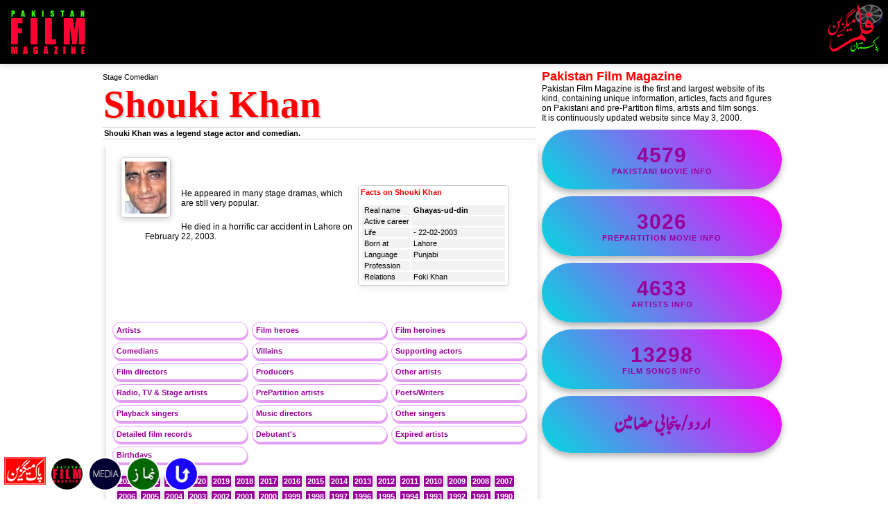

--- FILE ---
content_type: text/html; charset=UTF-8
request_url: https://www.pakmag.net/film/artist.php?pid=3940
body_size: 7795
content:



<!DOCTYPE html><html lang="en-US,ur-PK">
<head><meta charset="UTF-8">
<title>Shouki Khan - Stage Comedian</title>
    <meta name="description" content="Shouki Khan - Stage Comedian with detailed information's on Pakistan Film Magazine, pakmag.net">
	<meta name="author" content="Mazhar Iqbal">
    <link rel="stylesheet" type="text/css" href="/film/styleFilm.css">
	<meta name="viewport" content="width=device-width, user-scalable=no initial-scale=1.0, minimum-scale=1.0">
	<link rel="stylesheet" media="only screen and (max-width:650px)" href="/film/styleFilmMobile.css">
	<script src="/web/tabview-min.js"></script>
    <script src="/web/livesearch.js"></script>
    <!--[if IE]><script src="http://html5shiv.googlecode.com/svn/trunk/html5.js"></script><![endif]-->
<!-- Google ads on 1.3.2025-->

<script async src="https://pagead2.googlesyndication.com/pagead/js/adsbygoogle.js?client=ca-pub-8525111608749974"
     crossorigin="anonymous"></script>

</head><body> 

<div id="topPage">
<div id="topPageHeader">

<!-- logo English -->
<div id="topPageLogo" style="width:300px; padding:10px;">
<a href="/film/" title="Pakistan Film Magazine">
<img src="/film/images/PakistanFilmMagazine.png" alt="Pakistan Film Magazine"></a>
</div>

<div id="topPageRight">
<a title="Pakistan Film Magazine" href="/film/2012/urdu/">
<img class="NotOnDesktop" src="/film/images/FilmMagazine.jpg" alt="Pakistn Film Magazine in Urdu/Punjabi"></a>
</div>
	
</div>
<br style="clear:both">
</div>
<!-- E N D   of   H E A D E R -->

<!-- S T A R T   of   B O D Y  -->

<div id="mainContentPage">
<div id="mainPageColumnLeft">
<br style="clear:both">

<p>Stage Comedian</p><h1 id='mainHeading'>Shouki Khan</h1><div id="borderDouble"><b>Shouki Khan was a legend stage actor and comedian.</b></div>
<div id="mainPageContent" class="borders">


<div id="pageArtists">
<a href="/film/artist.php?pid=3940" title="Shouki Khan - Stage Comedian - Shouki Khan was a legend stage actor and comedian."><img style="margin-bottom:10px;margin-right:15px;" id="artImage" src="/film/images/artists/ShokiKhan.jpg" alt="Shouki Khan - Stage Comedian - Shouki Khan was a legend stage actor and comedian."></a>
<div id='artText'>
<div id='artIntro'>

<h5>Facts on Shouki Khan</h5>
<ul><h2><a href="/film/artist/" title=" - "></a></h2></ul>
<table><tr><td>Real name </td><td><b>Ghayas-ud-din</b></td></tr>
<tr><td><nobr>Active career</nobr></td><td style='width:100%'></td></tr><tr><td>Life </td><td> - 22-02-2003</td></tr><tr><td>Born at </td><td>Lahore</td></tr><tr><td>Language </td><td>Punjabi</td></tr><tr><td>Profession </td><td></td></tr><tr><td>Relations </td><td>Foki Khan</td></tr></table>



<ul id="urduFont" style="float:right; padding-right:5px; margin:0px; font-size:16px;">
</ul>
<ul id="urduFont" style="float:right; padding-right:5px; margin:0px;font-size:16px;">
</ul>
</div>



<article><p>He appeared in many stage dramas, which are still very popular.</p><p>He died in a horrific car accident in Lahore on February 22, 2003.</p></article>
<br style="clear:both">


<br style="clear:both;">
</div>

<br style="clear:both">
</div>



<div id="art"><a target="_top" href="/film/artists/" title="Pakistan Artists">Artists</a></div><div id="art"><a target="_top" href="/film/artists/db.php?gid=11%20reg=Film%20Heroes" title="Film heroes">Film heroes</a></div><div id="art"><a target="_top" href="/film/artists/db.php?gid=12%20reg=Film%20Heroines" title="Film heroines">Film heroines</a></div><div id="art"><a target="_top" href="/film/artists/db.php?gid=13%20reg=Film%20Comedians" title="Comedians">Comedians</a></div><div id="art"><a target="_top" href="/film/artists/db.php?gid=14%20reg=Film%20Villains" title="Villains">Villains</a></div><div id="art"><a target="_top" href="/film/artists/db.php?gid=15%20reg=Supporting%20artists" title="Supporting actors">Supporting actors</a></div><div id="art"><a target="_top" href="/film/artists/db.php?gid=16%20reg=Film%20Directors" title="Film directors">Film directors</a></div><div id="art"><a target="_top" href="/film/artists/db.php?gid=17%20reg=Film%20Producers" title="Producers">Producers</a></div><div id="art"><a target="_top" href="/film/artists/db.php?gid=22%20reg=Other%20artists" title="Other artists">Other artists</a></div><div id="art"><a target="_top" href="/film/artists/db.php?gid=23%20reg=Radio/TV/Stage%20artists" title="Radio, TV & Stage artists">Radio, TV & Stage artists</a></div><div id="art"><a target="_top" href="/film/artists/db.php?gid=24%20reg=Foreign/prePartition%20artists" title="PrePartition artists">PrePartition artists</a></div><div id="art"><a target="_top" href="/film/artists/db.php?gid=18%20reg=Film%20poets/Writers" title="Poets/Writers">Poets/Writers</a></div><div id="art"><a target="_top" href="/film/artists/db.php?gid=20%20reg=Film%20Singers" title="Playback singers">Playback singers</a></div><div id="art"><a target="_top" href="/film/artists/db.php?gid=19%20reg=Film%20Musicians" title="Music directors">Music directors</a></div><div id="art"><a target="_top" href="/film/artists/db.php?gid=21%20reg=Other%20Singers" title="Other singers">Other singers</a></div><div id="art"><a target="_top" href="/film/artists/detailed.php" title="Detailed records">Detailed film records</a></div><div id="art"><a target="_top" href="/film/artists/Debutants.php" title="Debutant's">Debutant's</a></div><div id="art"><a target="_top" href="/film/artists/dod.php" title="Expired artists">Expired artists</a></div><div id="art"><a target="_top" href="/film/artists/dob.php" title="Birthdays">Birthdays</a></div>
<br style="clear:both"><br style="clear:both">



<div style="padding-left:7px;">
<div id="menuFilmHistory"><a href="/film/history.php?gid=2023" title="Pakistan Film History from 2023">2023</a></div><div id="menuFilmHistory"><a href="/film/history.php?gid=2022" title="Pakistan Film History from 2022">2022</a></div><div id="menuFilmHistory"><a href="/film/history.php?gid=2021" title="Pakistan Film History from 2021">2021</a></div><div id="menuFilmHistory"><a href="/film/history.php?gid=2020" title="Pakistan Film History from 2020">2020</a></div><div id="menuFilmHistory"><a href="/film/history.php?gid=2019" title="Pakistan Film History from 2019">2019</a></div><div id="menuFilmHistory"><a href="/film/history.php?gid=2018" title="Pakistan Film History from 2018">2018</a></div><div id="menuFilmHistory"><a href="/film/history.php?gid=2017" title="Pakistan Film History from 2017">2017</a></div><div id="menuFilmHistory"><a href="/film/history.php?gid=2016" title="Pakistan Film History from 2016">2016</a></div><div id="menuFilmHistory"><a href="/film/history.php?gid=2015" title="Pakistan Film History from 2015">2015</a></div><div id="menuFilmHistory"><a href="/film/history.php?gid=2014" title="Pakistan Film History from 2014">2014</a></div><div id="menuFilmHistory"><a href="/film/history.php?gid=2013" title="Pakistan Film History from 2013">2013</a></div><div id="menuFilmHistory"><a href="/film/history.php?gid=2012" title="Pakistan Film History from 2012">2012</a></div><div id="menuFilmHistory"><a href="/film/history.php?gid=2011" title="Pakistan Film History from 2011">2011</a></div><div id="menuFilmHistory"><a href="/film/history.php?gid=2010" title="Pakistan Film History from 2010">2010</a></div><div id="menuFilmHistory"><a href="/film/history.php?gid=2009" title="Pakistan Film History from 2009">2009</a></div><div id="menuFilmHistory"><a href="/film/history.php?gid=2008" title="Pakistan Film History from 2008">2008</a></div><div id="menuFilmHistory"><a href="/film/history.php?gid=2007" title="Pakistan Film History from 2007">2007</a></div><div id="menuFilmHistory"><a href="/film/history.php?gid=2006" title="Pakistan Film History from 2006">2006</a></div><div id="menuFilmHistory"><a href="/film/history.php?gid=2005" title="Pakistan Film History from 2005">2005</a></div><div id="menuFilmHistory"><a href="/film/history.php?gid=2004" title="Pakistan Film History from 2004">2004</a></div><div id="menuFilmHistory"><a href="/film/history.php?gid=2003" title="Pakistan Film History from 2003">2003</a></div><div id="menuFilmHistory"><a href="/film/history.php?gid=2002" title="Pakistan Film History from 2002">2002</a></div><div id="menuFilmHistory"><a href="/film/history.php?gid=2001" title="Pakistan Film History from 2001">2001</a></div><div id="menuFilmHistory"><a href="/film/history.php?gid=2000" title="Pakistan Film History from 2000">2000</a></div><div id="menuFilmHistory"><a href="/film/history.php?gid=1999" title="Pakistan Film History from 1999">1999</a></div><div id="menuFilmHistory"><a href="/film/history.php?gid=1998" title="Pakistan Film History from 1998">1998</a></div><div id="menuFilmHistory"><a href="/film/history.php?gid=1997" title="Pakistan Film History from 1997">1997</a></div><div id="menuFilmHistory"><a href="/film/history.php?gid=1996" title="Pakistan Film History from 1996">1996</a></div><div id="menuFilmHistory"><a href="/film/history.php?gid=1995" title="Pakistan Film History from 1995">1995</a></div><div id="menuFilmHistory"><a href="/film/history.php?gid=1994" title="Pakistan Film History from 1994">1994</a></div><div id="menuFilmHistory"><a href="/film/history.php?gid=1993" title="Pakistan Film History from 1993">1993</a></div><div id="menuFilmHistory"><a href="/film/history.php?gid=1992" title="Pakistan Film History from 1992">1992</a></div><div id="menuFilmHistory"><a href="/film/history.php?gid=1991" title="Pakistan Film History from 1991">1991</a></div><div id="menuFilmHistory"><a href="/film/history.php?gid=1990" title="Pakistan Film History from 1990">1990</a></div><div id="menuFilmHistory"><a href="/film/history.php?gid=1989" title="Pakistan Film History from 1989">1989</a></div><div id="menuFilmHistory"><a href="/film/history.php?gid=1988" title="Pakistan Film History from 1988">1988</a></div><div id="menuFilmHistory"><a href="/film/history.php?gid=1987" title="Pakistan Film History from 1987">1987</a></div><div id="menuFilmHistory"><a href="/film/history.php?gid=1986" title="Pakistan Film History from 1986">1986</a></div><div id="menuFilmHistory"><a href="/film/history.php?gid=1985" title="Pakistan Film History from 1985">1985</a></div><div id="menuFilmHistory"><a href="/film/history.php?gid=1984" title="Pakistan Film History from 1984">1984</a></div><div id="menuFilmHistory"><a href="/film/history.php?gid=1983" title="Pakistan Film History from 1983">1983</a></div><div id="menuFilmHistory"><a href="/film/history.php?gid=1982" title="Pakistan Film History from 1982">1982</a></div><div id="menuFilmHistory"><a href="/film/history.php?gid=1981" title="Pakistan Film History from 1981">1981</a></div><div id="menuFilmHistory"><a href="/film/history.php?gid=1980" title="Pakistan Film History from 1980">1980</a></div><div id="menuFilmHistory"><a href="/film/history.php?gid=1979" title="Pakistan Film History from 1979">1979</a></div><div id="menuFilmHistory"><a href="/film/history.php?gid=1978" title="Pakistan Film History from 1978">1978</a></div><div id="menuFilmHistory"><a href="/film/history.php?gid=1977" title="Pakistan Film History from 1977">1977</a></div><div id="menuFilmHistory"><a href="/film/history.php?gid=1976" title="Pakistan Film History from 1976">1976</a></div><div id="menuFilmHistory"><a href="/film/history.php?gid=1975" title="Pakistan Film History from 1975">1975</a></div><div id="menuFilmHistory"><a href="/film/history.php?gid=1974" title="Pakistan Film History from 1974">1974</a></div><div id="menuFilmHistory"><a href="/film/history.php?gid=1973" title="Pakistan Film History from 1973">1973</a></div><div id="menuFilmHistory"><a href="/film/history.php?gid=1972" title="Pakistan Film History from 1972">1972</a></div><div id="menuFilmHistory"><a href="/film/history.php?gid=1971" title="Pakistan Film History from 1971">1971</a></div><div id="menuFilmHistory"><a href="/film/history.php?gid=1970" title="Pakistan Film History from 1970">1970</a></div><div id="menuFilmHistory"><a href="/film/history.php?gid=1969" title="Pakistan Film History from 1969">1969</a></div><div id="menuFilmHistory"><a href="/film/history.php?gid=1968" title="Pakistan Film History from 1968">1968</a></div><div id="menuFilmHistory"><a href="/film/history.php?gid=1967" title="Pakistan Film History from 1967">1967</a></div><div id="menuFilmHistory"><a href="/film/history.php?gid=1966" title="Pakistan Film History from 1966">1966</a></div><div id="menuFilmHistory"><a href="/film/history.php?gid=1965" title="Pakistan Film History from 1965">1965</a></div><div id="menuFilmHistory"><a href="/film/history.php?gid=1964" title="Pakistan Film History from 1964">1964</a></div><div id="menuFilmHistory"><a href="/film/history.php?gid=1963" title="Pakistan Film History from 1963">1963</a></div><div id="menuFilmHistory"><a href="/film/history.php?gid=1962" title="Pakistan Film History from 1962">1962</a></div><div id="menuFilmHistory"><a href="/film/history.php?gid=1961" title="Pakistan Film History from 1961">1961</a></div><div id="menuFilmHistory"><a href="/film/history.php?gid=1960" title="Pakistan Film History from 1960">1960</a></div><div id="menuFilmHistory"><a href="/film/history.php?gid=1959" title="Pakistan Film History from 1959">1959</a></div><div id="menuFilmHistory"><a href="/film/history.php?gid=1958" title="Pakistan Film History from 1958">1958</a></div><div id="menuFilmHistory"><a href="/film/history.php?gid=1957" title="Pakistan Film History from 1957">1957</a></div><div id="menuFilmHistory"><a href="/film/history.php?gid=1956" title="Pakistan Film History from 1956">1956</a></div><div id="menuFilmHistory"><a href="/film/history.php?gid=1955" title="Pakistan Film History from 1955">1955</a></div><div id="menuFilmHistory"><a href="/film/history.php?gid=1954" title="Pakistan Film History from 1954">1954</a></div><div id="menuFilmHistory"><a href="/film/history.php?gid=1953" title="Pakistan Film History from 1953">1953</a></div><div id="menuFilmHistory"><a href="/film/history.php?gid=1952" title="Pakistan Film History from 1952">1952</a></div><div id="menuFilmHistory"><a href="/film/history.php?gid=1951" title="Pakistan Film History from 1951">1951</a></div><div id="menuFilmHistory"><a href="/film/history.php?gid=1950" title="Pakistan Film History from 1950">1950</a></div><div id="menuFilmHistory"><a href="/film/history.php?gid=1949" title="Pakistan Film History from 1949">1949</a></div><div id="menuFilmHistory"><a href="/film/history.php?gid=1948" title="Pakistan Film History from 1948">1948</a></div><div id="menuFilmHistory"><a href="/film/prehistory.php?gid=1947" title="Pre-partition films from 1947">1947</a></div><div id="menuFilmHistory"><a href="/film/prehistory.php?gid=1946" title="Pre-partition films from 1946">1946</a></div><div id="menuFilmHistory"><a href="/film/prehistory.php?gid=1945" title="Pre-partition films from 1945">1945</a></div><div id="menuFilmHistory"><a href="/film/prehistory.php?gid=1944" title="Pre-partition films from 1944">1944</a></div><div id="menuFilmHistory"><a href="/film/prehistory.php?gid=1943" title="Pre-partition films from 1943">1943</a></div><div id="menuFilmHistory"><a href="/film/prehistory.php?gid=1942" title="Pre-partition films from 1942">1942</a></div><div id="menuFilmHistory"><a href="/film/prehistory.php?gid=1941" title="Pre-partition films from 1941">1941</a></div><div id="menuFilmHistory"><a href="/film/prehistory.php?gid=1940" title="Pre-partition films from 1940">1940</a></div><div id="menuFilmHistory"><a href="/film/prehistory.php?gid=1939" title="Pre-partition films from 1939">1939</a></div><div id="menuFilmHistory"><a href="/film/prehistory.php?gid=1938" title="Pre-partition films from 1938">1938</a></div><div id="menuFilmHistory"><a href="/film/prehistory.php?gid=1937" title="Pre-partition films from 1937">1937</a></div><div id="menuFilmHistory"><a href="/film/prehistory.php?gid=1936" title="Pre-partition films from 1936">1936</a></div><div id="menuFilmHistory"><a href="/film/prehistory.php?gid=1935" title="Pre-partition films from 1935">1935</a></div><div id="menuFilmHistory"><a href="/film/prehistory.php?gid=1934" title="Pre-partition films from 1934">1934</a></div><div id="menuFilmHistory"><a href="/film/prehistory.php?gid=1933" title="Pre-partition films from 1933">1933</a></div><div id="menuFilmHistory"><a href="/film/prehistory.php?gid=1932" title="Pre-partition films from 1932">1932</a></div><div id="menuFilmHistory"><a href="/film/prehistory.php?gid=1931" title="Pre-partition films from 1931">1931</a></div><div id="menuFilmHistory"><a href="/film/prehistory.php?gid=1930" title="Pre-partition films from 1930">1930</a></div><div id="menuFilmHistory"><a href="/film/prehistory.php?gid=1929" title="Pre-partition films from 1929">1929</a></div><div id="menuFilmHistory"><a href="/film/prehistory.php?gid=1928" title="Pre-partition films from 1928">1928</a></div><div id="menuFilmHistory"><a href="/film/prehistory.php?gid=1927" title="Pre-partition films from 1927">1927</a></div><div id="menuFilmHistory"><a href="/film/prehistory.php?gid=1926" title="Pre-partition films from 1926">1926</a></div><div id="menuFilmHistory"><a href="/film/prehistory.php?gid=1925" title="Pre-partition films from 1925">1925</a></div><div id="menuFilmHistory"><a href="/film/prehistory.php?gid=1924" title="Pre-partition films from 1924">1924</a></div><div id="menuFilmHistory"><a href="/film/prehistory.php?gid=1923" title="Pre-partition films from 1923">1923</a></div><div id="menuFilmHistory"><a href="/film/prehistory.php?gid=1922" title="Pre-partition films from 1922">1922</a></div><div id="menuFilmHistory"><a href="/film/prehistory.php?gid=1921" title="Pre-partition films from 1921">1921</a></div><div id="menuFilmHistory"><a href="/film/prehistory.php?gid=1920" title="Pre-partition films from 1920">1920</a></div><div id="menuFilmHistory"><a href="/film/prehistory.php?gid=1919" title="Pre-partition films from 1919">1919</a></div><div id="menuFilmHistory"><a href="/film/prehistory.php?gid=1918" title="Pre-partition films from 1918">1918</a></div><div id="menuFilmHistory"><a href="/film/prehistory.php?gid=1917" title="Pre-partition films from 1917">1917</a></div><div id="menuFilmHistory"><a href="/film/prehistory.php?gid=1916" title="Pre-partition films from 1916">1916</a></div><div id="menuFilmHistory"><a href="/film/prehistory.php?gid=1915" title="Pre-partition films from 1915">1915</a></div><div id="menuFilmHistory"><a href="/film/prehistory.php?gid=1914" title="Pre-partition films from 1914">1914</a></div><div id="menuFilmHistory"><a href="/film/prehistory.php?gid=1913" title="Pre-partition films from 1913">1913</a></div><br style="clear:both">
</div>
<br style="clear:both">

<br style="clear:both">

<div id="imgFilmposterSettings" class="NotOnDesktop" style="padding-right:20px;">
<div id="urduFont" class="urduIcons" style="font-size:11px;"><a target="_top" href="/MasoodRana/IqbalKashmiri.php" title="مسعودرانا اور اقبال کاشمیری"><img id="imgArtists" class="borders" style="width:35px; height:auto; text-align:center;" src="/film/images/artists/IqbalKashmiri.jpg" alt="اقبال کاشمیری"><br>اقبال کاشمیری</a></div><div id="urduFont" class="urduIcons" style="font-size:11px;"><a target="_top" href="/MasoodRana/TalatSiddiqi.php" title="مسعودرانا اور طلعت صدیقی"><img id="imgArtists" class="borders" style="width:35px; height:auto; text-align:center;" src="/film/images/artists/TalatSiddiqi.jpg" alt="طلعت صدیقی"><br>طلعت صدیقی</a></div><div id="urduFont" class="urduIcons" style="font-size:11px;"><a target="_top" href="/MasoodRana/IqbalShehzad.php" title="مسعودرانا اور اقبال شہزاد"><img id="imgArtists" class="borders" style="width:35px; height:auto; text-align:center;" src="/film/images/artists/IqbalShehzad.jpg" alt="اقبال شہزاد"><br>اقبال شہزاد</a></div><div id="urduFont" class="urduIcons" style="font-size:11px;"><a target="_top" href="/film/history/Kardar.php" title="اے آر کاردار پر ایک تفصیلی مضمون"><img id="imgArtists" class="borders" style="width:35px; height:auto; text-align:center;" src="/film/images/artists/AbdurRasheedKardar.jpg" alt="اے آر کاردار"><br>اے آر کاردار</a></div><div id="urduFont" class="urduIcons" style="font-size:11px;"><a target="_top" href="/MasoodRana/MSDar.php" title="مسعودرانا اور ایم ایس ڈار"><img id="imgArtists" class="borders" style="width:35px; height:auto; text-align:center;" src="/film/images/artists/MSDar.jpg" alt="ایم ایس ڈار"><br>ایم ایس ڈار</a></div><div id="urduFont" class="urduIcons" style="font-size:11px;"><a target="_top" href="/MasoodRana/AnwarKemalPasha.php" title="مسعودرانا اور انورکمال پاشا"><img id="imgArtists" class="borders" style="width:35px; height:auto; text-align:center;" src="/film/images/artists/AnwarKemalPasha.jpg" alt="انورکمال پاشا"><br>انورکمال پاشا</a></div><div id="urduFont" class="urduIcons" style="font-size:11px;"><a target="_top" href="/MasoodRana/Naheed.php" title="مسعودرانا اور ناہید"><img id="imgArtists" class="borders" style="width:35px; height:auto; text-align:center;" src="/film/images/artists/Naheed.jpg" alt="ناہید"><br>ناہید</a></div><div id="urduFont" class="urduIcons" style="font-size:11px;"><a target="_top" href="/MasoodRana/Saloni.php" title="مسعودرانا اور سلونی"><img id="imgArtists" class="borders" style="width:35px; height:auto; text-align:center;" src="/film/images/artists/Saloni.jpg" alt="سلونی"><br>سلونی</a></div><div id="urduFont" class="urduIcons" style="font-size:11px;"><a target="_top" href="/MasoodRana/Hanif.php" title="مسعودرانا اور حنیف"><img id="imgArtists" class="borders" style="width:35px; height:auto; text-align:center;" src="/film/images/artists/Hanif.jpg" alt="حنیف"><br>حنیف</a></div><div id="urduFont" class="urduIcons" style="font-size:11px;"><a target="_top" href="/MasoodRana/Murad.php" title="مسعودرانا اور ماسٹر مراد"><img id="imgArtists" class="borders" style="width:35px; height:auto; text-align:center;" src="/film/images/artists/Murad.jpg" alt="ماسٹر مراد"><br>ماسٹر مراد</a></div><br style="clear:both">
</div>

<div id="artsImagesStyle" class="NotOnMobile">
<div id="urduFont" class="urduIcons" style="font-size:11px;"><a target="_top" href="/MasoodRana/InayatHussainBhatti.php" title="مسعودرانا اور عنایت حسین بھٹی"><img class="borders" style="width:45px; height:55px; text-align:center;" src="/film/images/artists/InayatHussainBhatti.jpg" alt="عنایت حسین بھٹی"><br>عنایت حسین بھٹی</a></div><div id="urduFont" class="urduIcons" style="font-size:11px;"><a target="_top" href="/MasoodRana/MuzaffarWarsi.php" title="مسعودرانا اور مظفروارثی"><img class="borders" style="width:45px; height:55px; text-align:center;" src="/film/images/artists/MuzaffarWarsi.jpg" alt="مظفروارثی"><br>مظفروارثی</a></div><div id="urduFont" class="urduIcons" style="font-size:11px;"><a target="_top" href="/MasoodRana/IsmaelMatwala.php" title="مسعودرانا اور اسماعیل متوالا"><img class="borders" style="width:45px; height:55px; text-align:center;" src="/film/images/artists/IsmaelMatwala.jpg" alt="اسماعیل متوالا"><br>اسماعیل متوالا</a></div><div id="urduFont" class="urduIcons" style="font-size:11px;"><a target="_top" href="/MasoodRana/ManzoorJhalla.php" title="مسعودرانا اور منظورجھلا"><img class="borders" style="width:45px; height:55px; text-align:center;" src="/film/images/artists/ManzoorJhalla.jpg" alt="منظورجھلا"><br>منظورجھلا</a></div><div id="urduFont" class="urduIcons" style="font-size:11px;"><a target="_top" href="/MasoodRana/Nazar.php" title="مسعودرانا اور نذر"><img class="borders" style="width:45px; height:55px; text-align:center;" src="/film/images/artists/Nazar.jpg" alt="نذر"><br>نذر</a></div><div id="urduFont" class="urduIcons" style="font-size:11px;"><a target="_top" href="/MasoodRana/KaleemUsmani.php" title="مسعودرانا اور کلیم عثمانی"><img class="borders" style="width:45px; height:55px; text-align:center;" src="/film/images/artists/KaleemUsmani.jpg" alt="کلیم عثمانی"><br>کلیم عثمانی</a></div><br style="clear:both">
</div>

<div id="imgFilmposterSettings" class="NotOnDesktop">
<div id='posterIcons' style='font-family:Arial; font-size:10px;'><a href="/film/details.php?pid=139" title="Urdu film - Dil Mein Tu (1958)"><img id="artImage" class="borders"  src="/film/images/posters/DilMeinTu.jpg" alt="Dil Mein Tu"><br>Dil Mein Tu</a><h6>(1958)</h6></div><div id='posterIcons' style='font-family:Arial; font-size:10px;'><a href="/film/details.php?pid=7" title="Punjabi film - Mundri (1949)"><img id="artImage" class="borders"  src="/film/images/posters/Mundri.jpg" alt="Mundri"><br>Mundri</a><h6>(1949)</h6></div><div id='posterIcons' style='font-family:Arial; font-size:10px;'><a href="/film/details.php?pid=1784" title="Punjabi film - Guarantee (1978)"><img id="artImage" class="borders"  src="/film/images/posters/Guarantee.jpg" alt="Guarantee"><br>Guarantee</a><h6>(1978)</h6></div><div id='posterIcons' style='font-family:Arial; font-size:10px;'><a href="/film/details.php?pid=1593" title="Urdu film - Waada (1976)"><img id="artImage" class="borders"  src="/film/images/posters/Waada76.jpg" alt="Waada"><br>Waada</a><h6>(1976)</h6></div><div id='posterIcons' style='font-family:Arial; font-size:10px;'><a href="/film/details.php?pid=4467" title="Urdu film - Load Wedding (2018)"><img id="artImage" class="borders"  src="/film/images/posters/LoadWedding.jpg" alt="Load Wedding"><br>Load Wedding</a><h6>(2018)</h6></div><div id='posterIcons' style='font-family:Arial; font-size:10px;'><a href="/film/details.php?pid=4121" title="Punjabi film - Jaali Aks (Unreleased)"><img id="artImage" class="borders"  src="/film/images/posters/JaaliAks.jpg" alt="Jaali Aks"><br>Jaali Aks</a><h6>(Unreleased)</h6></div><br style="clear:both">
</div>


<div id="imgFilmposterSettings" class="NotOnMobile">
<div id='posterIcons' style='font-family:Arial; font-size:10px;'><a href="/film/details.php?pid=944" title="Punjabi film - Ali Baba 40 Chor (1970)"><img id="artImage" class="borders"  src="/film/images/posters/AliBaba.jpg" alt="Ali Baba 40 Chor"><br>Ali Baba 40 Chor</a><h6>(1970)</h6></div><div id='posterIcons' style='font-family:Arial; font-size:10px;'><a href="/film/details.php?pid=415" title="Urdu film - Chingari (1964)"><img id="artImage" class="borders"  src="/film/images/posters/Chingari.jpg" alt="Chingari"><br>Chingari</a><h6>(1964)</h6></div><div id='posterIcons' style='font-family:Arial; font-size:10px;'><a href="/film/details.php?pid=767" title="Punjabi film - Chann Ji (1967)"><img id="artImage" class="borders"  src="/film/images/posters/ChannJee.jpg" alt="Chann Ji"><br>Chann Ji</a><h6>(1967)</h6></div><div id='posterIcons' style='font-family:Arial; font-size:10px;'><a href="/film/details.php?pid=4214" title="Punjabi film - Ilaqa Out (Unreleased)"><img id="artImage" class="borders"  src="/film/images/posters/IlaqaOut.jpg" alt="Ilaqa Out"><br>Ilaqa Out</a><h6>(Unreleased)</h6></div><br style="clear:both">
</div>

<div id="artsImagesStyle" class="NotOnDesktop">
<div id='imgPostersArea' style='height:auto;'><a href="/film/artist.php?pid=4610" title="Bhai Rooray Khan - Classical singer - He was a classical singer from Patiala Gharana"><img id="imgArtists" class="borders" src="/film/images/artists/BhaiRoorayKhan.jpg" alt="Bhai Rooray Khan">Bhai Rooray Khan</a></div><div id='imgPostersArea' style='height:auto;'><a href="/film/artist.php?pid=3634" title="Seemi Zaidi - TV Actress - She had a very short time in films.."><img id="imgArtists" class="borders" src="/film/images/artists/SeemiZaidi.jpg" alt="Seemi Zaidi">Seemi Zaidi</a></div><div id='imgPostersArea' style='height:auto;'><a href="/film/artist.php?pid=4498" title="Zeenat Begum - PrePartition playback singer - She was a famous playback singer in the 1940s"><img id="imgArtists" class="borders" src="/film/images/artists/ZeenatBegum.jpg" alt="Zeenat Begum">Zeenat Begum</a></div><div id='imgPostersArea' style='height:auto;'><a href="/film/artist.php?pid=709" title="Bakhshi Wazir - Film Music director - They composed many super hit songs.."><img id="imgArtists" class="borders" src="/film/images/artists/BakhshiWazir.jpg" alt="Bakhshi Wazir">Bakhshi Wazir</a></div><div id='imgPostersArea' style='height:auto;'><a href="/film/artist.php?pid=1441" title="Imtiaz Ali Taj - Poets/Writers - One of the classic story writers in the sub-continent"><img id="imgArtists" class="borders" src="/film/images/artists/ImtiazAliTaj.jpg" alt="Imtiaz Ali Taj">Imtiaz Ali Taj</a></div><div id='imgPostersArea' style='height:auto;'><a href="/film/artist.php?pid=1846" title="Ladla - Film Comedian - Ladla died on September 16, 2016.."><img id="imgArtists" class="borders" src="/film/images/artists/Ladla.jpg" alt="Ladla">Ladla</a></div><div id='imgPostersArea' style='height:auto;'><a href="/film/artist.php?pid=1919" title="M.Akram - Film director, producer - A top class film director.."><img id="imgArtists" class="borders" src="/film/images/artists/MAkram.jpg" alt="M.Akram">M.Akram</a></div><div id='imgPostersArea' style='height:auto;'><a href="/film/artist.php?pid=1179" title="Ghulam Nabi, A. Latif - Film Music directors - A Sindhi music directors pair.."><img id="imgArtists" class="borders" src="/film/images/artists/GhulamNabiAbdulLatif.jpg" alt="Ghulam Nabi, A. Latif">Ghulam Nabi, A. Latif</a></div><div id='imgPostersArea' style='height:auto;'><a href="/film/artist.php?pid=2362" title="Mohammad Afzal - Film Music director - He was mate of Wazir Afzal.."><img id="imgArtists" class="borders" src="/film/images/artists/MohammadAfzal.jpg" alt="Mohammad Afzal">Mohammad Afzal</a></div><div id='imgPostersArea' style='height:auto;'><a href="/film/artist.php?pid=3681" title="Shah Nawaz - Supporting actor - A veteran actor"><img id="imgArtists" class="borders" src="/film/images/artists/Shahnawaz.jpg" alt="Shah Nawaz">Shah Nawaz</a></div><br style="clear:both">
</div>

<div style="clear:both"></div>

<div id="artsImagesStyle" class="NotOnMobile">
<div id='imgPostersArea' style='height:auto;'><a href="/film/artist.php?pid=1276" title="Humayun Qureshi - Film Villain - He was the first comedian type villain actor in Pakistan.."><img id="imgArtists" class="borders" src="/film/images/artists/HumayunQureshi.jpg" alt="Humayun Qureshi">Humayun Qureshi</a></div><div id='imgPostersArea' style='height:auto;'><a href="/film/artist.php?pid=1801" title="Khayyam Sarhadi - TV Actor - Khayyam Sarhadi was a TV artist.."><img id="imgArtists" class="borders" src="/film/images/artists/KhayyamSarhadi.jpg" alt="Khayyam Sarhadi">Khayyam Sarhadi</a></div><div id='imgPostersArea' style='height:auto;'><a href="/film/artist.php?pid=4397" title="Yousuf Khan - Film hero - He celebrated Golden jubilee as a top actor"><img id="imgArtists" class="borders" src="/film/images/artists/YousufKhan.jpg" alt="Yousuf Khan">Yousuf Khan</a></div><div id='imgPostersArea' style='height:auto;'><a href="/film/artist.php?pid=356" title="Amjad Islam Amjad - Poet and writer - A prominet poet and drama writer.."><img id="imgArtists" class="borders" src="/film/images/artists/AmjadIslamAmjad.jpg" alt="Amjad Islam Amjad">Amjad Islam Amjad</a></div><div id='imgPostersArea' style='height:auto;'><a href="/film/artist.php?pid=3690" title="Shaheena - Film Actress - A famous actress"><img id="imgArtists" class="borders" src="/film/images/artists/Shahina.jpg" alt="Shaheena">Shaheena</a></div><div id='imgPostersArea' style='height:auto;'><a href="/film/artist.php?pid=1870" title="Latif Kapadia - TV Actor - Latif Kapadia was a famous TV and stage actor from Karachi"><img id="imgArtists" class="borders" src="/film/images/artists/LatifKapadia.gif" alt="Latif Kapadia">Latif Kapadia</a></div><br style="clear:both">
</div>

<div id="imgFilmposterSettings" class="NotOnDesktop">
<div id='posterIcons' style='font-family:Arial; font-size:10px;'><a href="/film/predetails.php?pid=2687" title="Hindi/Urdu film - Anmol Gharhi (1946)"><img id="artImage" class="borders"  src="/film/images/pre/AnmolGharhi.jpg" alt="Anmol Gharhi"><br>Anmol Gharhi</a><h6>(1946)</h6></div><div id='posterIcons' style='font-family:Arial; font-size:10px;'><a href="/film/predetails.php?pid=2592" title="Hindi/Urdu film - Shukriya (1944)"><img id="artImage" class="borders"  src="/film/images/pre/Shukriya.jpg" alt="Shukriya"><br>Shukriya</a><h6>(1944)</h6></div><div id='posterIcons' style='font-family:Arial; font-size:10px;'><a href="/film/predetails.php?pid=2175" title="Punjabi film - Laila Majnu (1940)"><img id="artImage" class="borders"  src="/film/images/pre/LailaMajnu1040.jpg" alt="Laila Majnu"><br>Laila Majnu</a><h6>(1940)</h6></div><div id='posterIcons' style='font-family:Arial; font-size:10px;'><a href="/film/predetails.php?pid=2168" title="Punjabi film - Jagga Daku (1940)"><img id="artImage" class="borders"  src="/film/images/pre/JaggaDaku.jpg" alt="Jagga Daku"><br>Jagga Daku</a><h6>(1940)</h6></div><div id='posterIcons' style='font-family:Arial; font-size:10px;'><a href="/film/predetails.php?pid=2461" title="Hindi/Urdu film - Nadan (1943)"><img id="artImage" class="borders"  src="/film/images/pre/Nadan.jpg" alt="Nadan"><br>Nadan</a><h6>(1943)</h6></div><div id='posterIcons' style='font-family:Arial; font-size:10px;'><a href="/film/predetails.php?pid=2179" title="Punjabi film - Mard-e-Punjab (1940)"><img id="artImage" class="borders"  src="/film/images/pre/MardePunjab.jpg" alt="Mard-e-Punjab"><br>Mard-e-Punjab</a><h6>(1940)</h6></div><br style="clear:both">
</div>

<div id="imgFilmposterSettings" class="NotOnMobile">
<div id='posterIcons' style='font-family:Arial; font-size:10px;'><a href="/film/predetails.php?pid=2472" title="Hindi/Urdu film - Papi (1943)"><img id="artImage" class="borders"  src="/film/images/pre/Papi.jpg" alt="Papi"><br>Papi</a><h6>(1943)</h6></div><div id='posterIcons' style='font-family:Arial; font-size:10px;'><a href="/film/predetails.php?pid=1188" title="Punjabi film - Heer Ranjha (1932)"><img id="artImage" class="borders"  src="/film/images/pre/HeerRanjha.jpg" alt="Heer Ranjha"><br>Heer Ranjha</a><h6>(1932)</h6></div><div id='posterIcons' style='font-family:Arial; font-size:10px;'><a href="/film/predetails.php?pid=2620" title="Hindi/Urdu film - Chand Tara (1945)"><img id="artImage" class="borders"  src="/film/images/pre/ChandTara.jpg" alt="Chand Tara"><br>Chand Tara</a><h6>(1945)</h6></div><div id='posterIcons' style='font-family:Arial; font-size:10px;'><a href="/film/predetails.php?pid=2290" title="Punjabi film - Sipahi (1941)"><img id="artImage" class="borders"  src="/film/images/pre/Sipahi.jpg" alt="Sipahi"><br>Sipahi</a><h6>(1941)</h6></div><br style="clear:both">
</div>

<br style="clear:both">

<!-- E N D  of  M A I N    C O N T E N T -->

</div>
<br style="clear:both">
</div>

<!-- E N D  of  M A I N    C O N T E N T -->

<!-- latest update on 16.4.2021 -->
<a name="menuPakistanFilmMagazine"></a>
<div id="mainPageColumnMenu">

<h2 style="font-size:18px;">Pakistan Film Magazine</h2>
<p style="font-size:12px;">Pakistan Film Magazine is the first and largest website of its kind, containing unique information, articles, facts and figures on Pakistani and pre-Partition films, artists and film songs. <br>
It is continuously updated website since May 3, 2000.
</p>

<div class="btn">
<a href="/film/db/">
<div style='font-size:30px;'>4579</div> Pakistani movie info</a>
</div><div class="btn">
<a href="/film/db/preHindiUrdu.php">
<div style='font-size:30px;'>3026</div> PrePartition movie info</a>
</div><div class="btn">
<a href="/film/artists/">
<div style='font-size:30px;'>4633</div> artists info</a>
</div><div class="btn">
<a href="/film/db/music.php">
<div style='font-size:30px;'>13298</div> film songs info</a>
</div>
<div id="urduFont" class="btn" style="font-size:30px; text-align:center;">
<a href="/film/urdu/">اردو/پنجابی مضامین</a>	
</div>	

<br style="clear:both">
</div>

<br style="clear:both">


<div style="width:100%; text-align:center;">

<!-- Global search -->
<div id="searchGoogle">
<script>
  (function() {
    var cx = '007223782799482383480:6reqj5wscfy';
    var gcse = document.createElement('script');
    gcse.type = 'text/javascript';
    gcse.async = true;
    gcse.src = 'https://cse.google.com/cse.js?cx=' + cx;
    var s = document.getElementsByTagName('script')[0];
    s.parentNode.insertBefore(gcse, s);
  })();
</script>
<gcse:search></gcse:search>
</div>
	
<br style="clear: both">
	
<p><a title="PAK Magazine" href="/history.php?pid=1"><img style="width:150px;" src="/images/icons/PAKMagazine.png" alt="PAK Magazine"></a> <br>
is an individual effort to compile and preserve the Pakistan history online.<br>  
All external links on this site are only for the informational and educational purposes and therefor,<br>
I am not responsible for the content of any external site. 
</p>

<a href="https://web.archive.org/web/20111012180617/http://mazhar.dk/intro.htm" title="Old site mazhar.dk">
<img src="/images/icons/mazharDK.gif" alt="Old site mazhar.dk"></a>
<br>	
<div id="urduText" style="text-align:center;">
<p><a href="/history.php?pid=1" title="پاک میگزین">پاک میگزین</a><a href="/history.php?pid=1"></a>" کا آغاز 1999ء میں ہوا جس کا بنیادی مقصد پاکستان کے بارے میں اہم معلومات اور تاریخی حقائق کو آن لائن محفوظ کرنا ہے۔
</p><p>
یہ تاریخ ساز ویب سائٹ، ایک انفرادی کاوش ہے جو 2002ء سے <a href="https://web.archive.org/web/20111012180617/http://mazhar.dk/intro.htm" title="mazhar.dk" target="new">mazhar.dk</a> کی صورت میں مختلف موضوعات پر معلومات کا ایک گلدستہ ثابت ہوئی تھی۔ 
</p><p>
اس دوران، 2011ء میں میڈیا کے لیے <a href="https://web.archive.org/web/20111007184952/http://akhbarat.com/" title="akhbarat.com" target="new">akhbarat.com</a> اور 2016ء میں فلم کے لیے <a href="https://web.archive.org/web/20170603215755/http://www.pakfilms.net/" title="pakfilms.net" target="new">pakfilms.net</a> کی الگ الگ ویب سائٹس بھی بنائی گئیں<br> لیکن 23 مارچ 2017ء کو انھیں موجودہ اور مستقل ڈومین <a href="https://web.archive.org/web/20170326043022/http://pakmag.net/" title="pakmag.net" target="new">pakmag.net</a> میں ضم کیا گیا جس نے "<a href="/history.php?pid=1" title="پاک میگزین">پاک میگزین</a>" کی شکل اختیار کر لی تھی۔ 
</p>

<br style="clear: both">
<br style="clear: both">

<!--Fix menues - changed on 31.12.2020-->	
<style>
footer {width:100%; height:auto; margin:0px; padding:3px; bottom:0px; left:0px; display:block; position:fixed; z-index:1000; text-align:center;}
</style>

<footer>
<div style="float:left; padding:3px;">
<a href="/" title="PAK Magazine"><img style="width:60px; height:40px;" src="/images/icons/PakMagazine.gif" alt="PAK Magazine"></a></div>
<div style="float:left; padding:3px;">
<a href="/film/" title="Pakistan Film Magazine"><img style="width:45px; border:2px #fff solid; border-radius:50%;" src="/images/icons/FilmMagazine.jpg" alt="Pakistan Film Magazine"></a></div>
<div style="float:left; padding:3px;">
<a href="/media.php" title="Pakistani Media"><img style="width:45px; border:2px #fff solid; border-radius:50%;" src="/images/icons/Media.jpg" alt="Pakistan Media"></a></div>
<div style="float:left; padding:3px;">
<a href="/Namaz.php" title="Namaz timing in Denmark"><img style="width:45px; border:2px #fff solid; border-radius:50%;" src="/images/icons/Namaz.jpg" alt="Namaz timetable for Copenhagen, Denmark"></a></div>
<div style="float:left; padding:3px;">
<a href="#" title="Back to the top of the page"><img style="width:45px; border:2px #fff solid; border-radius:50%;" src="/images/icons/Uturn.jpg" alt="Back to the top of the page"></a></div>
</footer>

<br style="clear:both">

<!-- scema on 27.1.2022 -->
<script type="application/ld+json">
{
  "@context": "https://schema.org/",
  "@type": "WebSite",
  "name": "PAK Magazine",
  "url": "/",
  "potentialAction": {
    "@type": "SearchAction",
    "target": "{search_term_string}",
    "query-input": "required name=search_term_string"
  }
}
</script>

<!-- Google tag (gtag.js) on 17-04-2024 -->
<script async src="https://www.googletagmanager.com/gtag/js?id=G-HYV0CSM3FB"></script>
<script>
  window.dataLayer = window.dataLayer || [];
  function gtag(){dataLayer.push(arguments);}
  gtag('js', new Date());

  gtag('config', 'G-HYV0CSM3FB');
</script>

<br style="clear: both">
<!-- Read more-less on 5-9-2025 -->
<script>
function myFunction() {
  var dots = document.getElementById("dots");
  var moreText = document.getElementById("more");
  var btnText = document.getElementById("myBtn");

  if (dots.style.display === "none") {
    dots.style.display = "inline";
    btnText.innerHTML = "Read more"; 
    moreText.style.display = "none";
  } else {
    dots.style.display = "none";
    btnText.innerHTML = "Read less"; 
    moreText.style.display = "inline";
  }
}
</script>

<br style="clear: both">
</div>
	
 
</body>
</html>



--- FILE ---
content_type: text/html; charset=utf-8
request_url: https://www.google.com/recaptcha/api2/aframe
body_size: 114
content:
<!DOCTYPE HTML><html><head><meta http-equiv="content-type" content="text/html; charset=UTF-8"></head><body><script nonce="QlEeTexO1LE1Zz3cxJ5EiQ">/** Anti-fraud and anti-abuse applications only. See google.com/recaptcha */ try{var clients={'sodar':'https://pagead2.googlesyndication.com/pagead/sodar?'};window.addEventListener("message",function(a){try{if(a.source===window.parent){var b=JSON.parse(a.data);var c=clients[b['id']];if(c){var d=document.createElement('img');d.src=c+b['params']+'&rc='+(localStorage.getItem("rc::a")?sessionStorage.getItem("rc::b"):"");window.document.body.appendChild(d);sessionStorage.setItem("rc::e",parseInt(sessionStorage.getItem("rc::e")||0)+1);localStorage.setItem("rc::h",'1769011290434');}}}catch(b){}});window.parent.postMessage("_grecaptcha_ready", "*");}catch(b){}</script></body></html>